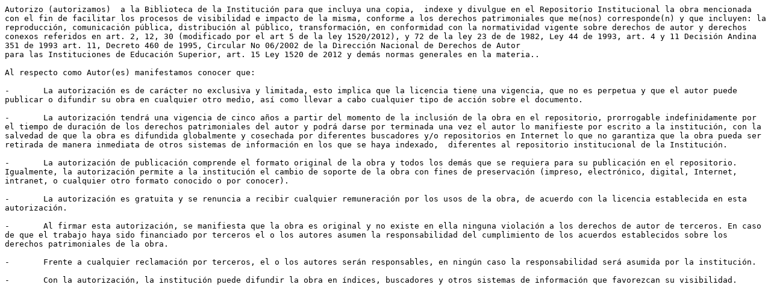

--- FILE ---
content_type: text/plain;charset=utf-8
request_url: https://bonga.unisimon.edu.co/server/api/core/bitstreams/68281158-1ea5-4b27-80ef-3a6ee00bff17/content
body_size: 1366
content:
Autorizo (autorizamos)  a la Biblioteca de la Institución para que incluya una copia,  indexe y divulgue en el Repositorio Institucional la obra mencionada con el fin de facilitar los procesos de visibilidad e impacto de la misma, conforme a los derechos patrimoniales que me(nos) corresponde(n) y que incluyen: la reproducción, comunicación pública, distribución al público, transformación, en conformidad con la normatividad vigente sobre derechos de autor y derechos conexos referidos en art. 2, 12, 30 (modificado por el art 5 de la ley 1520/2012), y 72 de la ley 23 de de 1982, Ley 44 de 1993, art. 4 y 11 Decisión Andina 351 de 1993 art. 11, Decreto 460 de 1995, Circular No 06/2002 de la Dirección Nacional de Derechos de Autor
para las Instituciones de Educación Superior, art. 15 Ley 1520 de 2012 y demás normas generales en la materia..

Al respecto como Autor(es) manifestamos conocer que:

-	La autorización es de carácter no exclusiva y limitada, esto implica que la licencia tiene una vigencia, que no es perpetua y que el autor puede publicar o difundir su obra en cualquier otro medio, así como llevar a cabo cualquier tipo de acción sobre el documento.
 
-	La autorización tendrá una vigencia de cinco años a partir del momento de la inclusión de la obra en el repositorio, prorrogable indefinidamente por el tiempo de duración de los derechos patrimoniales del autor y podrá darse por terminada una vez el autor lo manifieste por escrito a la institución, con la salvedad de que la obra es difundida globalmente y cosechada por diferentes buscadores y/o repositorios en Internet lo que no garantiza que la obra pueda ser retirada de manera inmediata de otros sistemas de información en los que se haya indexado,  diferentes al repositorio institucional de la Institución.

-	La autorización de publicación comprende el formato original de la obra y todos los demás que se requiera para su publicación en el repositorio. Igualmente, la autorización permite a la institución el cambio de soporte de la obra con fines de preservación (impreso, electrónico, digital, Internet, intranet, o cualquier otro formato conocido o por conocer).

-	La autorización es gratuita y se renuncia a recibir cualquier remuneración por los usos de la obra, de acuerdo con la licencia establecida en esta autorización.

-	Al firmar esta autorización, se manifiesta que la obra es original y no existe en ella ninguna violación a los derechos de autor de terceros. En caso de que el trabajo haya sido financiado por terceros el o los autores asumen la responsabilidad del cumplimiento de los acuerdos establecidos sobre los derechos patrimoniales de la obra.

-	Frente a cualquier reclamación por terceros, el o los autores serán responsables, en ningún caso la responsabilidad será asumida por la institución.

-	Con la autorización, la institución puede difundir la obra en índices, buscadores y otros sistemas de información que favorezcan su visibilidad.
